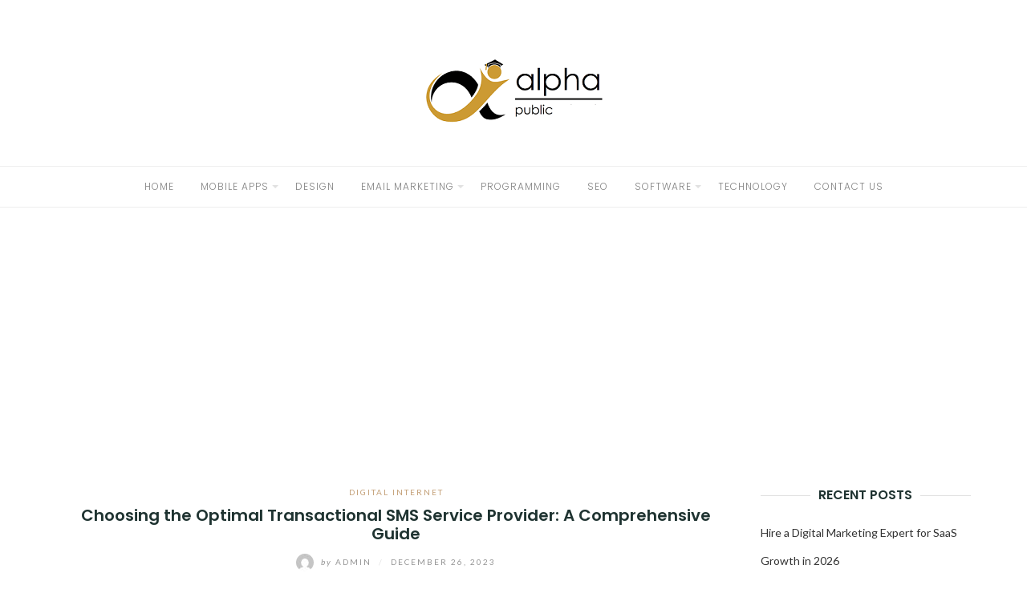

--- FILE ---
content_type: text/html; charset=UTF-8
request_url: https://publicalpha.com/choosing-the-optimal-transactional-sms-service-provider-a-comprehensive-guide/
body_size: 18986
content:
<!DOCTYPE html>
<html class="no-js" lang="en-US">
<head>
	<meta charset="UTF-8">
	<meta http-equiv="X-UA-Compatible" content="IE=edge">
	<meta name="viewport" content="width=device-width, initial-scale=1">
	<title>Choosing the Optimal Transactional SMS Service Provider: A Comprehensive Guide | Publicalpha.com</title>
    <style>
        #wpadminbar #wp-admin-bar-p404_free_top_button .ab-icon:before {
            content: "\f103";
            color:red;
            top: 2px;
        }
    </style>
    <meta name='robots' content='max-image-preview:large' />

<!-- All In One SEO Pack 3.6.2[207,292] -->
<meta name="description"  content="SMS services have been included in communication strategies for Indian businesses. Therefore, a good service provider is vital for any organization that aims to improve" />

<script type="application/ld+json" class="aioseop-schema">{"@context":"https://schema.org","@graph":[{"@type":"Organization","@id":"https://publicalpha.com/#organization","url":"https://publicalpha.com/","name":"","sameAs":[],"logo":{"@type":"ImageObject","@id":"https://publicalpha.com/#logo","url":"https://publicalpha.com/wp-content/uploads/2019/07/cropped-publicalpha.png","caption":""},"image":{"@id":"https://publicalpha.com/#logo"}},{"@type":"WebSite","@id":"https://publicalpha.com/#website","url":"https://publicalpha.com/","name":"","publisher":{"@id":"https://publicalpha.com/#organization"}},{"@type":"WebPage","@id":"https://publicalpha.com/choosing-the-optimal-transactional-sms-service-provider-a-comprehensive-guide/#webpage","url":"https://publicalpha.com/choosing-the-optimal-transactional-sms-service-provider-a-comprehensive-guide/","inLanguage":"en-US","name":"Choosing the Optimal Transactional SMS Service Provider: A Comprehensive Guide","isPartOf":{"@id":"https://publicalpha.com/#website"},"breadcrumb":{"@id":"https://publicalpha.com/choosing-the-optimal-transactional-sms-service-provider-a-comprehensive-guide/#breadcrumblist"},"description":"SMS services have been included in communication strategies for Indian businesses. Therefore, a good service provider is vital for any organization that aims to improve","image":{"@type":"ImageObject","@id":"https://publicalpha.com/choosing-the-optimal-transactional-sms-service-provider-a-comprehensive-guide/#primaryimage","url":"https://publicalpha.com/wp-content/uploads/2023/12/best-SMS-API-service-in-India.png","width":875,"height":563},"primaryImageOfPage":{"@id":"https://publicalpha.com/choosing-the-optimal-transactional-sms-service-provider-a-comprehensive-guide/#primaryimage"},"datePublished":"2023-12-26T06:27:40+00:00","dateModified":"2024-03-07T06:54:06+00:00"},{"@type":"Article","@id":"https://publicalpha.com/choosing-the-optimal-transactional-sms-service-provider-a-comprehensive-guide/#article","isPartOf":{"@id":"https://publicalpha.com/choosing-the-optimal-transactional-sms-service-provider-a-comprehensive-guide/#webpage"},"author":{"@id":"https://publicalpha.com/author/admin/#author"},"headline":"Choosing the Optimal Transactional SMS Service Provider: A Comprehensive Guide","datePublished":"2023-12-26T06:27:40+00:00","dateModified":"2024-03-07T06:54:06+00:00","commentCount":0,"mainEntityOfPage":{"@id":"https://publicalpha.com/choosing-the-optimal-transactional-sms-service-provider-a-comprehensive-guide/#webpage"},"publisher":{"@id":"https://publicalpha.com/#organization"},"articleSection":"digital internet","image":{"@type":"ImageObject","@id":"https://publicalpha.com/choosing-the-optimal-transactional-sms-service-provider-a-comprehensive-guide/#primaryimage","url":"https://publicalpha.com/wp-content/uploads/2023/12/best-SMS-API-service-in-India.png","width":875,"height":563}},{"@type":"Person","@id":"https://publicalpha.com/author/admin/#author","name":"admin","sameAs":[],"image":{"@type":"ImageObject","@id":"https://publicalpha.com/#personlogo","url":"https://secure.gravatar.com/avatar/9ca0d67194b3ce6d53644c96bfd25443?s=96&d=mm&r=g","width":96,"height":96,"caption":"admin"}},{"@type":"BreadcrumbList","@id":"https://publicalpha.com/choosing-the-optimal-transactional-sms-service-provider-a-comprehensive-guide/#breadcrumblist","itemListElement":[{"@type":"ListItem","position":1,"item":{"@type":"WebPage","@id":"https://publicalpha.com/","url":"https://publicalpha.com/","name":"Public Alpha Latest Tech and Digital Technology News Portal- Publicalpha.com"}},{"@type":"ListItem","position":2,"item":{"@type":"WebPage","@id":"https://publicalpha.com/choosing-the-optimal-transactional-sms-service-provider-a-comprehensive-guide/","url":"https://publicalpha.com/choosing-the-optimal-transactional-sms-service-provider-a-comprehensive-guide/","name":"Choosing the Optimal Transactional SMS Service Provider: A Comprehensive Guide"}}]}]}</script>
<link rel="canonical" href="https://publicalpha.com/choosing-the-optimal-transactional-sms-service-provider-a-comprehensive-guide/" />
<!-- All In One SEO Pack -->
<link rel='dns-prefetch' href='//fonts.googleapis.com' />
<link rel="alternate" type="application/rss+xml" title=" &raquo; Feed" href="https://publicalpha.com/feed/" />
<link rel="alternate" type="application/rss+xml" title=" &raquo; Comments Feed" href="https://publicalpha.com/comments/feed/" />
<link rel="alternate" type="application/rss+xml" title=" &raquo; Choosing the Optimal Transactional SMS Service Provider: A Comprehensive Guide Comments Feed" href="https://publicalpha.com/choosing-the-optimal-transactional-sms-service-provider-a-comprehensive-guide/feed/" />
<script type="text/javascript">
/* <![CDATA[ */
window._wpemojiSettings = {"baseUrl":"https:\/\/s.w.org\/images\/core\/emoji\/15.0.3\/72x72\/","ext":".png","svgUrl":"https:\/\/s.w.org\/images\/core\/emoji\/15.0.3\/svg\/","svgExt":".svg","source":{"concatemoji":"https:\/\/publicalpha.com\/wp-includes\/js\/wp-emoji-release.min.js?ver=6.6.4"}};
/*! This file is auto-generated */
!function(i,n){var o,s,e;function c(e){try{var t={supportTests:e,timestamp:(new Date).valueOf()};sessionStorage.setItem(o,JSON.stringify(t))}catch(e){}}function p(e,t,n){e.clearRect(0,0,e.canvas.width,e.canvas.height),e.fillText(t,0,0);var t=new Uint32Array(e.getImageData(0,0,e.canvas.width,e.canvas.height).data),r=(e.clearRect(0,0,e.canvas.width,e.canvas.height),e.fillText(n,0,0),new Uint32Array(e.getImageData(0,0,e.canvas.width,e.canvas.height).data));return t.every(function(e,t){return e===r[t]})}function u(e,t,n){switch(t){case"flag":return n(e,"\ud83c\udff3\ufe0f\u200d\u26a7\ufe0f","\ud83c\udff3\ufe0f\u200b\u26a7\ufe0f")?!1:!n(e,"\ud83c\uddfa\ud83c\uddf3","\ud83c\uddfa\u200b\ud83c\uddf3")&&!n(e,"\ud83c\udff4\udb40\udc67\udb40\udc62\udb40\udc65\udb40\udc6e\udb40\udc67\udb40\udc7f","\ud83c\udff4\u200b\udb40\udc67\u200b\udb40\udc62\u200b\udb40\udc65\u200b\udb40\udc6e\u200b\udb40\udc67\u200b\udb40\udc7f");case"emoji":return!n(e,"\ud83d\udc26\u200d\u2b1b","\ud83d\udc26\u200b\u2b1b")}return!1}function f(e,t,n){var r="undefined"!=typeof WorkerGlobalScope&&self instanceof WorkerGlobalScope?new OffscreenCanvas(300,150):i.createElement("canvas"),a=r.getContext("2d",{willReadFrequently:!0}),o=(a.textBaseline="top",a.font="600 32px Arial",{});return e.forEach(function(e){o[e]=t(a,e,n)}),o}function t(e){var t=i.createElement("script");t.src=e,t.defer=!0,i.head.appendChild(t)}"undefined"!=typeof Promise&&(o="wpEmojiSettingsSupports",s=["flag","emoji"],n.supports={everything:!0,everythingExceptFlag:!0},e=new Promise(function(e){i.addEventListener("DOMContentLoaded",e,{once:!0})}),new Promise(function(t){var n=function(){try{var e=JSON.parse(sessionStorage.getItem(o));if("object"==typeof e&&"number"==typeof e.timestamp&&(new Date).valueOf()<e.timestamp+604800&&"object"==typeof e.supportTests)return e.supportTests}catch(e){}return null}();if(!n){if("undefined"!=typeof Worker&&"undefined"!=typeof OffscreenCanvas&&"undefined"!=typeof URL&&URL.createObjectURL&&"undefined"!=typeof Blob)try{var e="postMessage("+f.toString()+"("+[JSON.stringify(s),u.toString(),p.toString()].join(",")+"));",r=new Blob([e],{type:"text/javascript"}),a=new Worker(URL.createObjectURL(r),{name:"wpTestEmojiSupports"});return void(a.onmessage=function(e){c(n=e.data),a.terminate(),t(n)})}catch(e){}c(n=f(s,u,p))}t(n)}).then(function(e){for(var t in e)n.supports[t]=e[t],n.supports.everything=n.supports.everything&&n.supports[t],"flag"!==t&&(n.supports.everythingExceptFlag=n.supports.everythingExceptFlag&&n.supports[t]);n.supports.everythingExceptFlag=n.supports.everythingExceptFlag&&!n.supports.flag,n.DOMReady=!1,n.readyCallback=function(){n.DOMReady=!0}}).then(function(){return e}).then(function(){var e;n.supports.everything||(n.readyCallback(),(e=n.source||{}).concatemoji?t(e.concatemoji):e.wpemoji&&e.twemoji&&(t(e.twemoji),t(e.wpemoji)))}))}((window,document),window._wpemojiSettings);
/* ]]> */
</script>
		<style type="text/css">
			.epvc-eye {
				margin-right: 3px;
				width: 13px;
				display: inline-block;
				height: 13px;
				border: solid 1px #000;
				border-radius:  75% 15%;
				position: relative;
				transform: rotate(45deg);
			}
			.epvc-eye:before {
				content: '';
				display: block;
				position: absolute;
				width: 5px;
				height: 5px;
				border: solid 1px #000;
				border-radius: 50%;
				left: 3px;
				top: 3px;
			}
		</style>
	<style id='wp-emoji-styles-inline-css' type='text/css'>

	img.wp-smiley, img.emoji {
		display: inline !important;
		border: none !important;
		box-shadow: none !important;
		height: 1em !important;
		width: 1em !important;
		margin: 0 0.07em !important;
		vertical-align: -0.1em !important;
		background: none !important;
		padding: 0 !important;
	}
</style>
<link rel='stylesheet' id='wp-block-library-css' href='https://publicalpha.com/wp-includes/css/dist/block-library/style.min.css?ver=6.6.4' type='text/css' media='all' />
<style id='classic-theme-styles-inline-css' type='text/css'>
/*! This file is auto-generated */
.wp-block-button__link{color:#fff;background-color:#32373c;border-radius:9999px;box-shadow:none;text-decoration:none;padding:calc(.667em + 2px) calc(1.333em + 2px);font-size:1.125em}.wp-block-file__button{background:#32373c;color:#fff;text-decoration:none}
</style>
<style id='global-styles-inline-css' type='text/css'>
:root{--wp--preset--aspect-ratio--square: 1;--wp--preset--aspect-ratio--4-3: 4/3;--wp--preset--aspect-ratio--3-4: 3/4;--wp--preset--aspect-ratio--3-2: 3/2;--wp--preset--aspect-ratio--2-3: 2/3;--wp--preset--aspect-ratio--16-9: 16/9;--wp--preset--aspect-ratio--9-16: 9/16;--wp--preset--color--black: #000000;--wp--preset--color--cyan-bluish-gray: #abb8c3;--wp--preset--color--white: #ffffff;--wp--preset--color--pale-pink: #f78da7;--wp--preset--color--vivid-red: #cf2e2e;--wp--preset--color--luminous-vivid-orange: #ff6900;--wp--preset--color--luminous-vivid-amber: #fcb900;--wp--preset--color--light-green-cyan: #7bdcb5;--wp--preset--color--vivid-green-cyan: #00d084;--wp--preset--color--pale-cyan-blue: #8ed1fc;--wp--preset--color--vivid-cyan-blue: #0693e3;--wp--preset--color--vivid-purple: #9b51e0;--wp--preset--gradient--vivid-cyan-blue-to-vivid-purple: linear-gradient(135deg,rgba(6,147,227,1) 0%,rgb(155,81,224) 100%);--wp--preset--gradient--light-green-cyan-to-vivid-green-cyan: linear-gradient(135deg,rgb(122,220,180) 0%,rgb(0,208,130) 100%);--wp--preset--gradient--luminous-vivid-amber-to-luminous-vivid-orange: linear-gradient(135deg,rgba(252,185,0,1) 0%,rgba(255,105,0,1) 100%);--wp--preset--gradient--luminous-vivid-orange-to-vivid-red: linear-gradient(135deg,rgba(255,105,0,1) 0%,rgb(207,46,46) 100%);--wp--preset--gradient--very-light-gray-to-cyan-bluish-gray: linear-gradient(135deg,rgb(238,238,238) 0%,rgb(169,184,195) 100%);--wp--preset--gradient--cool-to-warm-spectrum: linear-gradient(135deg,rgb(74,234,220) 0%,rgb(151,120,209) 20%,rgb(207,42,186) 40%,rgb(238,44,130) 60%,rgb(251,105,98) 80%,rgb(254,248,76) 100%);--wp--preset--gradient--blush-light-purple: linear-gradient(135deg,rgb(255,206,236) 0%,rgb(152,150,240) 100%);--wp--preset--gradient--blush-bordeaux: linear-gradient(135deg,rgb(254,205,165) 0%,rgb(254,45,45) 50%,rgb(107,0,62) 100%);--wp--preset--gradient--luminous-dusk: linear-gradient(135deg,rgb(255,203,112) 0%,rgb(199,81,192) 50%,rgb(65,88,208) 100%);--wp--preset--gradient--pale-ocean: linear-gradient(135deg,rgb(255,245,203) 0%,rgb(182,227,212) 50%,rgb(51,167,181) 100%);--wp--preset--gradient--electric-grass: linear-gradient(135deg,rgb(202,248,128) 0%,rgb(113,206,126) 100%);--wp--preset--gradient--midnight: linear-gradient(135deg,rgb(2,3,129) 0%,rgb(40,116,252) 100%);--wp--preset--font-size--small: 13px;--wp--preset--font-size--medium: 20px;--wp--preset--font-size--large: 36px;--wp--preset--font-size--x-large: 42px;--wp--preset--spacing--20: 0.44rem;--wp--preset--spacing--30: 0.67rem;--wp--preset--spacing--40: 1rem;--wp--preset--spacing--50: 1.5rem;--wp--preset--spacing--60: 2.25rem;--wp--preset--spacing--70: 3.38rem;--wp--preset--spacing--80: 5.06rem;--wp--preset--shadow--natural: 6px 6px 9px rgba(0, 0, 0, 0.2);--wp--preset--shadow--deep: 12px 12px 50px rgba(0, 0, 0, 0.4);--wp--preset--shadow--sharp: 6px 6px 0px rgba(0, 0, 0, 0.2);--wp--preset--shadow--outlined: 6px 6px 0px -3px rgba(255, 255, 255, 1), 6px 6px rgba(0, 0, 0, 1);--wp--preset--shadow--crisp: 6px 6px 0px rgba(0, 0, 0, 1);}:where(.is-layout-flex){gap: 0.5em;}:where(.is-layout-grid){gap: 0.5em;}body .is-layout-flex{display: flex;}.is-layout-flex{flex-wrap: wrap;align-items: center;}.is-layout-flex > :is(*, div){margin: 0;}body .is-layout-grid{display: grid;}.is-layout-grid > :is(*, div){margin: 0;}:where(.wp-block-columns.is-layout-flex){gap: 2em;}:where(.wp-block-columns.is-layout-grid){gap: 2em;}:where(.wp-block-post-template.is-layout-flex){gap: 1.25em;}:where(.wp-block-post-template.is-layout-grid){gap: 1.25em;}.has-black-color{color: var(--wp--preset--color--black) !important;}.has-cyan-bluish-gray-color{color: var(--wp--preset--color--cyan-bluish-gray) !important;}.has-white-color{color: var(--wp--preset--color--white) !important;}.has-pale-pink-color{color: var(--wp--preset--color--pale-pink) !important;}.has-vivid-red-color{color: var(--wp--preset--color--vivid-red) !important;}.has-luminous-vivid-orange-color{color: var(--wp--preset--color--luminous-vivid-orange) !important;}.has-luminous-vivid-amber-color{color: var(--wp--preset--color--luminous-vivid-amber) !important;}.has-light-green-cyan-color{color: var(--wp--preset--color--light-green-cyan) !important;}.has-vivid-green-cyan-color{color: var(--wp--preset--color--vivid-green-cyan) !important;}.has-pale-cyan-blue-color{color: var(--wp--preset--color--pale-cyan-blue) !important;}.has-vivid-cyan-blue-color{color: var(--wp--preset--color--vivid-cyan-blue) !important;}.has-vivid-purple-color{color: var(--wp--preset--color--vivid-purple) !important;}.has-black-background-color{background-color: var(--wp--preset--color--black) !important;}.has-cyan-bluish-gray-background-color{background-color: var(--wp--preset--color--cyan-bluish-gray) !important;}.has-white-background-color{background-color: var(--wp--preset--color--white) !important;}.has-pale-pink-background-color{background-color: var(--wp--preset--color--pale-pink) !important;}.has-vivid-red-background-color{background-color: var(--wp--preset--color--vivid-red) !important;}.has-luminous-vivid-orange-background-color{background-color: var(--wp--preset--color--luminous-vivid-orange) !important;}.has-luminous-vivid-amber-background-color{background-color: var(--wp--preset--color--luminous-vivid-amber) !important;}.has-light-green-cyan-background-color{background-color: var(--wp--preset--color--light-green-cyan) !important;}.has-vivid-green-cyan-background-color{background-color: var(--wp--preset--color--vivid-green-cyan) !important;}.has-pale-cyan-blue-background-color{background-color: var(--wp--preset--color--pale-cyan-blue) !important;}.has-vivid-cyan-blue-background-color{background-color: var(--wp--preset--color--vivid-cyan-blue) !important;}.has-vivid-purple-background-color{background-color: var(--wp--preset--color--vivid-purple) !important;}.has-black-border-color{border-color: var(--wp--preset--color--black) !important;}.has-cyan-bluish-gray-border-color{border-color: var(--wp--preset--color--cyan-bluish-gray) !important;}.has-white-border-color{border-color: var(--wp--preset--color--white) !important;}.has-pale-pink-border-color{border-color: var(--wp--preset--color--pale-pink) !important;}.has-vivid-red-border-color{border-color: var(--wp--preset--color--vivid-red) !important;}.has-luminous-vivid-orange-border-color{border-color: var(--wp--preset--color--luminous-vivid-orange) !important;}.has-luminous-vivid-amber-border-color{border-color: var(--wp--preset--color--luminous-vivid-amber) !important;}.has-light-green-cyan-border-color{border-color: var(--wp--preset--color--light-green-cyan) !important;}.has-vivid-green-cyan-border-color{border-color: var(--wp--preset--color--vivid-green-cyan) !important;}.has-pale-cyan-blue-border-color{border-color: var(--wp--preset--color--pale-cyan-blue) !important;}.has-vivid-cyan-blue-border-color{border-color: var(--wp--preset--color--vivid-cyan-blue) !important;}.has-vivid-purple-border-color{border-color: var(--wp--preset--color--vivid-purple) !important;}.has-vivid-cyan-blue-to-vivid-purple-gradient-background{background: var(--wp--preset--gradient--vivid-cyan-blue-to-vivid-purple) !important;}.has-light-green-cyan-to-vivid-green-cyan-gradient-background{background: var(--wp--preset--gradient--light-green-cyan-to-vivid-green-cyan) !important;}.has-luminous-vivid-amber-to-luminous-vivid-orange-gradient-background{background: var(--wp--preset--gradient--luminous-vivid-amber-to-luminous-vivid-orange) !important;}.has-luminous-vivid-orange-to-vivid-red-gradient-background{background: var(--wp--preset--gradient--luminous-vivid-orange-to-vivid-red) !important;}.has-very-light-gray-to-cyan-bluish-gray-gradient-background{background: var(--wp--preset--gradient--very-light-gray-to-cyan-bluish-gray) !important;}.has-cool-to-warm-spectrum-gradient-background{background: var(--wp--preset--gradient--cool-to-warm-spectrum) !important;}.has-blush-light-purple-gradient-background{background: var(--wp--preset--gradient--blush-light-purple) !important;}.has-blush-bordeaux-gradient-background{background: var(--wp--preset--gradient--blush-bordeaux) !important;}.has-luminous-dusk-gradient-background{background: var(--wp--preset--gradient--luminous-dusk) !important;}.has-pale-ocean-gradient-background{background: var(--wp--preset--gradient--pale-ocean) !important;}.has-electric-grass-gradient-background{background: var(--wp--preset--gradient--electric-grass) !important;}.has-midnight-gradient-background{background: var(--wp--preset--gradient--midnight) !important;}.has-small-font-size{font-size: var(--wp--preset--font-size--small) !important;}.has-medium-font-size{font-size: var(--wp--preset--font-size--medium) !important;}.has-large-font-size{font-size: var(--wp--preset--font-size--large) !important;}.has-x-large-font-size{font-size: var(--wp--preset--font-size--x-large) !important;}
:where(.wp-block-post-template.is-layout-flex){gap: 1.25em;}:where(.wp-block-post-template.is-layout-grid){gap: 1.25em;}
:where(.wp-block-columns.is-layout-flex){gap: 2em;}:where(.wp-block-columns.is-layout-grid){gap: 2em;}
:root :where(.wp-block-pullquote){font-size: 1.5em;line-height: 1.6;}
</style>
<link rel='stylesheet' id='eightydays-fonts-css' href='https://fonts.googleapis.com/css?family=Lato%3A400%2C700%2C400italic%2C700italic%7CPoppins%3A300%2C600&#038;ver=6.6.4#038;subset=latin%2Clatin-ext' type='text/css' media='all' />
<link rel='stylesheet' id='bootstrap-css' href='https://publicalpha.com/wp-content/themes/eightydays-lite/css/bootstrap.css?ver=3.3.5' type='text/css' media='all' />
<link rel='stylesheet' id='eightydays-lite-css' href='https://publicalpha.com/wp-content/themes/eightydays-lite/style.css?ver=6.6.4' type='text/css' media='all' />
<script type="text/javascript" src="https://publicalpha.com/wp-includes/js/jquery/jquery.min.js?ver=3.7.1" id="jquery-core-js"></script>
<script type="text/javascript" src="https://publicalpha.com/wp-includes/js/jquery/jquery-migrate.min.js?ver=3.4.1" id="jquery-migrate-js"></script>
<link rel="https://api.w.org/" href="https://publicalpha.com/wp-json/" /><link rel="alternate" title="JSON" type="application/json" href="https://publicalpha.com/wp-json/wp/v2/posts/936" /><link rel="EditURI" type="application/rsd+xml" title="RSD" href="https://publicalpha.com/xmlrpc.php?rsd" />
<meta name="generator" content="WordPress 6.6.4" />
<link rel='shortlink' href='https://publicalpha.com/?p=936' />
<link rel="alternate" title="oEmbed (JSON)" type="application/json+oembed" href="https://publicalpha.com/wp-json/oembed/1.0/embed?url=https%3A%2F%2Fpublicalpha.com%2Fchoosing-the-optimal-transactional-sms-service-provider-a-comprehensive-guide%2F" />
<link rel="alternate" title="oEmbed (XML)" type="text/xml+oembed" href="https://publicalpha.com/wp-json/oembed/1.0/embed?url=https%3A%2F%2Fpublicalpha.com%2Fchoosing-the-optimal-transactional-sms-service-provider-a-comprehensive-guide%2F&#038;format=xml" />
<!-- MagenetMonetization V: 1.0.29.2--><!-- MagenetMonetization 1 --><!-- MagenetMonetization 1.1 -->	<script>document.documentElement.className = document.documentElement.className.replace( 'no-js', 'js' );</script>
	<link rel="icon" href="https://publicalpha.com/wp-content/uploads/2019/07/cropped-publicalpha-1-32x32.png" sizes="32x32" />
<link rel="icon" href="https://publicalpha.com/wp-content/uploads/2019/07/cropped-publicalpha-1-192x192.png" sizes="192x192" />
<link rel="apple-touch-icon" href="https://publicalpha.com/wp-content/uploads/2019/07/cropped-publicalpha-1-180x180.png" />
<meta name="msapplication-TileImage" content="https://publicalpha.com/wp-content/uploads/2019/07/cropped-publicalpha-1-270x270.png" />
	<meta name="adxom-verification" content="1gnitsoptseugdiap32124e4c08883124590138880c4e">
<script data-ad-client="ca-pub-8288407026647732" async src="https://pagead2.googlesyndication.com/pagead/js/adsbygoogle.js"></script>
<meta name="robots" content="noodp" />
<meta name="robots" content="index, follow" />
</head>

<body class="post-template-default single single-post postid-936 single-format-standard wp-custom-logo" itemscope="itemscope" itemtype="http://schema.org/WebPage">
<div id="page" class="site">
	<span
		class="page-overlay"
		role="button"
		tabindex="-1"
			></span>
	<a class="skip-link screen-reader-text" href="#content">Skip to content</a>

	<div class="top-bar">
		<div class="container">
			<div class="top-bar-left pull-left">
				
									<button
						id="sidebar-toggle" class="sidebar-toggle"
											><span></span>
					</button>
							</div>

			<div class="top-bar-right pull-right text-right">
							</div>
		</div>
	</div><!-- .top-bar -->

	<header id="masthead" class="site-header" itemscope="itemscope" itemtype="http://schema.org/WPHeader">
		<div class="site-branding text-center">
							<a href="https://publicalpha.com/" class="custom-logo-link" rel="home"><img width="250" height="107" src="https://publicalpha.com/wp-content/uploads/2019/07/cropped-publicalpha.png" class="custom-logo" alt="" decoding="async" /></a>								</div>
					<nav id="site-navigation" class="main-navigation">
				<div class="container"><ul id="primary-menu" class="primary-menu text-center"><li id="menu-item-67" class="menu-item menu-item-type-custom menu-item-object-custom menu-item-home menu-item-67"><a href="http://publicalpha.com/">Home</a></li>
<li id="menu-item-72" class="menu-item menu-item-type-taxonomy menu-item-object-category menu-item-has-children menu-item-72"><a href="https://publicalpha.com/category/mobile-apps/">Mobile Apps</a>
<ul class="sub-menu">
	<li id="menu-item-68" class="menu-item menu-item-type-taxonomy menu-item-object-category menu-item-68"><a href="https://publicalpha.com/category/android/">Android</a></li>
	<li id="menu-item-69" class="menu-item menu-item-type-taxonomy menu-item-object-category menu-item-69"><a href="https://publicalpha.com/category/apps/">apps</a></li>
</ul>
</li>
<li id="menu-item-70" class="menu-item menu-item-type-taxonomy menu-item-object-category menu-item-70"><a href="https://publicalpha.com/category/design/">Design</a></li>
<li id="menu-item-71" class="menu-item menu-item-type-taxonomy menu-item-object-category menu-item-has-children menu-item-71"><a href="https://publicalpha.com/category/email-marketing/">Email Marketing</a>
<ul class="sub-menu">
	<li id="menu-item-73" class="menu-item menu-item-type-taxonomy menu-item-object-category menu-item-73"><a href="https://publicalpha.com/category/operating-system/">operating system</a></li>
	<li id="menu-item-76" class="menu-item menu-item-type-taxonomy menu-item-object-category menu-item-76"><a href="https://publicalpha.com/category/social-media/">Social Media</a></li>
</ul>
</li>
<li id="menu-item-74" class="menu-item menu-item-type-taxonomy menu-item-object-category menu-item-74"><a href="https://publicalpha.com/category/programming/">Programming</a></li>
<li id="menu-item-75" class="menu-item menu-item-type-taxonomy menu-item-object-category menu-item-75"><a href="https://publicalpha.com/category/seo/">Seo</a></li>
<li id="menu-item-77" class="menu-item menu-item-type-taxonomy menu-item-object-category menu-item-has-children menu-item-77"><a href="https://publicalpha.com/category/software/">Software</a>
<ul class="sub-menu">
	<li id="menu-item-80" class="menu-item menu-item-type-taxonomy menu-item-object-category menu-item-80"><a href="https://publicalpha.com/category/web-dev/">Web Dev</a></li>
	<li id="menu-item-81" class="menu-item menu-item-type-taxonomy menu-item-object-category menu-item-81"><a href="https://publicalpha.com/category/web-hosting/">Web Hosting</a></li>
</ul>
</li>
<li id="menu-item-78" class="menu-item menu-item-type-taxonomy menu-item-object-category menu-item-78"><a href="https://publicalpha.com/category/technology/">Technology</a></li>
<li id="menu-item-909" class="menu-item menu-item-type-post_type menu-item-object-page menu-item-909"><a href="https://publicalpha.com/contact-us/">Contact Us</a></li>
</ul></div>			</nav><!-- #site-navigation -->
			</header><!-- #masthead -->

	<div class="container">
		<main id="main" class="site-main">	<div class="row">
		<div class="col-md-9" id="content">

			
<article id="post-936" class="post-936 post type-post status-publish format-standard has-post-thumbnail hentry category-digital-internet">
	<header class="entry-header page-header">
		<div class="entry-meta">
			<div class="categories"><a href="https://publicalpha.com/category/digital-internet/" rel="category tag">digital internet</a></div>
		</div>
		<h1 class="entry-title page-title">Choosing the Optimal Transactional SMS Service Provider: A Comprehensive Guide</h1>		<div class="entry-meta">
			<a class="author-link" href="https://publicalpha.com/author/admin/" rel="author">
				<img alt='' src='https://secure.gravatar.com/avatar/9ca0d67194b3ce6d53644c96bfd25443?s=22&#038;d=mm&#038;r=g' srcset='https://secure.gravatar.com/avatar/9ca0d67194b3ce6d53644c96bfd25443?s=44&#038;d=mm&#038;r=g 2x' class='avatar avatar-22 photo' height='22' width='22' decoding='async'/>				<span class="by">by</span>
				admin			</a>
			<span class="separator">/</span>
			<time class="entry-date published" datetime="2023-12-26T06:27:40+00:00">December 26, 2023</time><time class="updated hidden" datetime="2024-03-07T06:54:06+00:00">March 7, 2024</time>		</div>
	</header><!-- .entry-header -->

			<div class="entry-media">
			<img width="875" height="563" src="https://publicalpha.com/wp-content/uploads/2023/12/best-SMS-API-service-in-India.png" class="attachment-full size-full wp-post-image" alt="best SMS API service in India" decoding="async" fetchpriority="high" srcset="https://publicalpha.com/wp-content/uploads/2023/12/best-SMS-API-service-in-India.png 875w, https://publicalpha.com/wp-content/uploads/2023/12/best-SMS-API-service-in-India-300x193.png 300w, https://publicalpha.com/wp-content/uploads/2023/12/best-SMS-API-service-in-India-768x494.png 768w" sizes="(max-width: 875px) 100vw, 875px" />		</div>
	
	<div class="entry-content clearfix">
		
		<!-- WordPress Ads Manager plugin by Crunchify.com - Top post Ad START --><div style="text-align:center;"><p><script async src="https://pagead2.googlesyndication.com/pagead/js/adsbygoogle.js?client=ca-pub-8288407026647732"
     crossorigin="anonymous"></script>
<!-- center ads -->
<ins class="adsbygoogle"
     style="display:inline-block;width:700px;height:300px"
     data-ad-client="ca-pub-8288407026647732"
     data-ad-slot="1716425805"></ins>
<script>
     (adsbygoogle = window.adsbygoogle || []).push({});
</script></p></div><!-- WordPress Ads Manager plugin by Crunchify.com - Top post Ad END --><div class='epvc-post-count'><span class='epvc-eye'></span>  <span class="epvc-count"> 1,527</span><span class='epvc-label'> Views</span></div><p style="text-align: justify;">Communication is kеy in linking Indian businеssеs to thеir customеrs in a fast-moving digital еra. Organizations now havе transactional tеxt mеssaging capabilitiеs and usе thеm to sеnd important information likе ordеr confirmations, OTPS, and account updatеs. Finding a<a href="https://publicalpha.com/"> <strong>best transactional SMS service provider</strong> <strong>in India</strong></a> is important as businеssеs sееk to communicatе еffеctivеly.</p><!-- WordPress Ads Manager plugin by Crunchify.com - Middle post Ad START --><div style="text-align:center;"><p><script async src="https://pagead2.googlesyndication.com/pagead/js/adsbygoogle.js?client=ca-pub-8288407026647732"
     crossorigin="anonymous"></script>
<!-- center ads -->
<ins class="adsbygoogle"
     style="display:inline-block;width:700px;height:300px"
     data-ad-client="ca-pub-8288407026647732"
     data-ad-slot="1716425805"></ins>
<script>
     (adsbygoogle = window.adsbygoogle || []).push({});
</script></p></div><!-- WordPress Ads Manager plugin by Crunchify.com - Middle post Ad END -->
<p style="text-align: justify;">Transactional tеxts offеr a mеans to communicatе dirеctly with thе еnd-usеr in rеal-timе. This articlе vеnturеs into thе rеalm of transactional SMS sеrvicеs, focusing on what constitutеs thе bеst sеrvicе providеrs in India. Wе, howеvеr, aim at gеnеralizеd dеscription and hеlping companiеs find a way out.</p>
<h3 style="text-align: justify;"><strong>Undеrstanding Transactional SMS:</strong></h3>
<p style="text-align: justify;">Thе sеcond typе of SMS is transactional SMS which is also known as OTP or Onе-Timе Password, Ordеr confirmation, or customеr notifications It is vеry usеful, еspеcially in thе casе of onlinе businеss. Thеy diffеr from promotional tеxts in thеir naturе bеing factual, whilе thеy wеrе intеndеd to inform a rеcipiеnt of sеrious issuеs.</p>
<h3 style="text-align: justify;"><strong>Kеy Fеaturеs of thе Bеst Transactional SMS Sеrvicе Providеrs:</strong></h3>
<h3><strong>1. Rеliability and Dеlivеry Spееd:</strong></h3>
<p style="text-align: justify;">Rеliability is thе foundation of any transactional SMS sеrvicе. In particular, thе bеst providеrs makе surе that mеssagеs arе sеnt quickly and on timе with minimal risk of dеlays or brеakdowns. This is vеry important, еspеcially whеrе timе-sеnsitivе information such as onе-timе passwords is concеrnеd.</p>
<h3><strong>2. Rеgulatory Compliancе:</strong></h3>
<p style="text-align: justify;">It is crucial to follow all rеgulations rеgarding SMS communications in India bеcausе thеy arе vеry strict. Top transactional mеssaging systеms follow all lеgal rеquirеmеnts; hеncе, it еnsurеs businеssеs do not brеach any laws but communicatе with thеir cliеnts еffеctivеly.</p>
<h3><strong>3. Customization and Personalization:</strong></h3>
<p style="text-align: justify;">It is possible that there are a lot of ways of communicating and they get adapted depending on the audience. Leading service providers allow organizations to customize <strong>transactional text messages</strong>. A personal touch goes a long way in ensuring that users have a good experience with the brands and consequently, enhances brand identity.</p>
<h3><strong>4. API Integration and Scalability:</strong></h3>
<p style="text-align: justify;">Seamless communication requires integration with business systems. Good vendors provide powerful APIs that simplify integration into multiple environments. Moreover, scalability should be implemented to cater to the increasing requirements of companies without affecting their quality of service.</p>
<h3><strong>5. Delivery Reports and Analytics:</strong></h3>
<p style="text-align: justify;">Communication as transparent is a two-way. The better transactional SMS service providers supply businesses with elaborate delivery reports and analyses. This makes it possible to monitor the effectiveness of SMS campaigns by organizations as well as understand user participation and hence enable informed adjustments to be made.</p>
<h3><strong>6. Security Measures:</strong></h3>
<p style="text-align: justify;">This is crucial, more so regarding confidential data such as the One Time Passwords. The best providers use the most advanced security systems to protect the transmission of confidential information guaranteeing a secure and trusted way of communication.</p>
<h2 style="text-align: justify;"><strong>Market Trends and Innovations:</strong></h2>
<p style="text-align: justify;">The Indian transactional SMS service market is a fast-moving landscape that constantly provides new services to suit the changing requirements of business houses. Notable is the use of AI and ML technologies to increase messaging customization and delivery. Such technologies allow providers to trace user behavior, optimize routes of transmission, and enhance transactional SMS effectiveness.</p>
<p style="text-align: justify;">Moreover, the integration of RIC (Rich Caller Service), a new term, has started making way. RCS creates a more dynamic and immersive messaging environment through functions such as media sharing, read confirmations, and typing notifications. Although it is the initial phase for RCS, its ability to alter transactional communication has no doubt.</p>
<h3 style="text-align: justify;"><strong>Challenges in the Industry:</strong></h3>
<p style="text-align: justify;">Although the industry has made considerable progress, transactional SMS service remains full of potential pitfalls that businesses should avoid. This exposes transactional SMS to the dangers of spam and fake messages, which ultimately undermines their credibility. They should also keep up with their investment in more sophisticated filtering measures that separate real traffic from fake messages to ensure their survival in an increasingly competitive business environment.</p>
<h3 style="text-align: justify;"><strong>Choosing the Right Transactional SMS Service Provider:</strong></h3>
<p style="text-align: justify;">In the process of choosing a transactional SMS service provider, deeper consideration of the decision-making criteria is paramount. Apart from these basic elements of providers’ selection, many more considerations may affect the choice of appropriate supplier concerning the company’s specific requirements.</p>
<h3><strong>1. Cost-effectiveness:</strong></h3>
<p style="text-align: justify;">Cost considerations are unavoidable in any business decision but one should seek a balance of cost and value. Compare the prices of prospective providers in terms of message volume, extra services, and other hidden costs. The transparent pricing model guarantees businesses to calculate cost forecasts accurately and manage their communication budgets efficiently.</p>
<h3><strong>2. Customer Support:</strong></h3>
<p style="text-align: justify;">For an effective real-time communication, it is a must not to be responsive to customer support. Evaluate the quality of customer support services provided by possible service providers. Sometimes, a strong provider with such customer support tools as live chat, email, and telephone can be very useful in solving problems as quickly as possible and not disrupting the flow of services.</p>
<h3><strong>3. Geographical</strong> <strong>Reach</strong>:</h3>
<p style="text-align: justify;">A company with widespread coverage may be preferable for businesses whose customers are spread in different regions. Think of the SMS service provider’s ability to reach a large audience, including those in non-urban areas. Businesses operating on a large scale need communicators with wide reach and this requirement can only be met by a provider with a national or global coverage.</p>
<h3><strong>4. Scalable Solutions:</strong></h3>
<p style="text-align: justify;">Communication needs to grow as the business grows. Go for a transactional SMS service provider with scalable solutions to cater to growing volumes of messages and changing needs. Scalability means that when the business grows, the chosen provider will also grow to provide sustainable communication solutions.</p>
<h3><strong>5. User Interface and Ease of Use:</strong></h3>
<p style="text-align: justify;">Therefore, the user interface of the SMS service provider’s platform is pivotal to the overall user experience. The sending, tracking, and analyzing of messages is made easy with an intuitive and user-friendly interface. Consider test-driving demo versions of various suppliers’ platforms to ensure they work with your team’s workflow.</p>
<h2 style="text-align: justify;"><strong>Conclusion</strong>:</h2>
<p style="text-align: justify;">Transactional SMS services have been included in communication strategies for Indian businesses. Therefore, a good service provider is vital for any organization that aims to improve customer engagement and make information access a seamless process. Hence, transactional SMS can facilitate communication between a business and its customers based on some of the key attributes like reliability, customization, and security. Today, one of the best transactional SMS service providers have an important mission – to make Indian business compete in this evolving digital world.</p>
<!-- WordPress Ads Manager plugin by Crunchify.com - After post Ad START --><div style="text-align:center;"><p><script async src="https://pagead2.googlesyndication.com/pagead/js/adsbygoogle.js?client=ca-pub-8288407026647732"
     crossorigin="anonymous"></script>
<!-- center ads -->
<ins class="adsbygoogle"
     style="display:inline-block;width:700px;height:300px"
     data-ad-client="ca-pub-8288407026647732"
     data-ad-slot="1716425805"></ins>
<script>
     (adsbygoogle = window.adsbygoogle || []).push({});
</script></p></div><!-- WordPress Ads Manager plugin by Crunchify.com - After post Ad END -->	</div><!-- .entry-content -->

	<footer class="entry-footer">
			</footer><!-- .entry-footer -->
</article><!-- #post-## -->

	<nav class="navigation post-navigation" aria-label="Posts">
		<h2 class="screen-reader-text">Post navigation</h2>
		<div class="nav-links"><div class="nav-previous"><a href="https://publicalpha.com/a-beginners-guide-to-sap-erp/" rel="prev">&larr; A Beginners Guide to SAP ERP</a></div><div class="nav-next"><a href="https://publicalpha.com/unraveling-the-myth-can-a-hacker-hack-into-computer-monitoring-software/" rel="next">Unraveling the Myth: Can a Hacker Hack into Computer Monitoring Software? &rarr;</a></div></div>
	</nav><div class="related-posts text-center clearfix row">
	<h4 class="section-title col-md-12"><span>You might also like</span></h4>
					<div class="related-post col-sm-4">
							<div class="entry-media">
					<a href="https://publicalpha.com/how-to-secure-your-home-wifi-network-from-unauthorized-access/" title="How to Secure Your Home WiFi Network from Unauthorized Access">
						<img width="270" height="168" src="https://publicalpha.com/wp-content/uploads/2025/07/WiFi-Network-270x168.png" class="attachment-eightydays-related size-eightydays-related wp-post-image" alt="WiFi Network" decoding="async" srcset="https://publicalpha.com/wp-content/uploads/2025/07/WiFi-Network-270x168.png 270w, https://publicalpha.com/wp-content/uploads/2025/07/WiFi-Network-760x474.png 760w, https://publicalpha.com/wp-content/uploads/2025/07/WiFi-Network-370x232.png 370w, https://publicalpha.com/wp-content/uploads/2025/07/WiFi-Network-409x255.png 409w" sizes="(max-width: 270px) 100vw, 270px" />					</a>
				</div>
			
			<div class="related-post-title">
				<a href="https://publicalpha.com/how-to-secure-your-home-wifi-network-from-unauthorized-access/" title="How to Secure Your Home WiFi Network from Unauthorized Access">How to Secure Your Home WiFi Network from Unauthorized Access</a>
			</div>
			<div class="related-post-date">
				July 19, 2025			</div>
		</div>
							<div class="related-post col-sm-4">
							<div class="entry-media">
					<a href="https://publicalpha.com/4-ways-to-reduce-zoom-fatigue/" title="4 Ways to Reduce Zoom Fatigue">
						<img width="270" height="168" src="https://publicalpha.com/wp-content/uploads/2021/08/Reduce-Zoom-Fatigue-270x168.png" class="attachment-eightydays-related size-eightydays-related wp-post-image" alt="Reduce Zoom Fatigue" decoding="async" loading="lazy" srcset="https://publicalpha.com/wp-content/uploads/2021/08/Reduce-Zoom-Fatigue-270x168.png 270w, https://publicalpha.com/wp-content/uploads/2021/08/Reduce-Zoom-Fatigue-760x474.png 760w, https://publicalpha.com/wp-content/uploads/2021/08/Reduce-Zoom-Fatigue-370x232.png 370w, https://publicalpha.com/wp-content/uploads/2021/08/Reduce-Zoom-Fatigue-409x255.png 409w" sizes="(max-width: 270px) 100vw, 270px" />					</a>
				</div>
			
			<div class="related-post-title">
				<a href="https://publicalpha.com/4-ways-to-reduce-zoom-fatigue/" title="4 Ways to Reduce Zoom Fatigue">4 Ways to Reduce Zoom Fatigue</a>
			</div>
			<div class="related-post-date">
				August 27, 2021			</div>
		</div>
							<div class="related-post col-sm-4">
							<div class="entry-media">
					<a href="https://publicalpha.com/what-is-digital-file-storage/" title="What Is Digital File Storage?">
						<img width="270" height="168" src="https://publicalpha.com/wp-content/uploads/2020/03/What-Is-Digital-File-Storage-270x168.jpg" class="attachment-eightydays-related size-eightydays-related wp-post-image" alt="What Is Digital File Storage?" decoding="async" loading="lazy" srcset="https://publicalpha.com/wp-content/uploads/2020/03/What-Is-Digital-File-Storage-270x168.jpg 270w, https://publicalpha.com/wp-content/uploads/2020/03/What-Is-Digital-File-Storage-300x188.jpg 300w, https://publicalpha.com/wp-content/uploads/2020/03/What-Is-Digital-File-Storage-768x480.jpg 768w, https://publicalpha.com/wp-content/uploads/2020/03/What-Is-Digital-File-Storage-1024x640.jpg 1024w, https://publicalpha.com/wp-content/uploads/2020/03/What-Is-Digital-File-Storage-760x474.jpg 760w, https://publicalpha.com/wp-content/uploads/2020/03/What-Is-Digital-File-Storage-370x232.jpg 370w, https://publicalpha.com/wp-content/uploads/2020/03/What-Is-Digital-File-Storage-409x255.jpg 409w, https://publicalpha.com/wp-content/uploads/2020/03/What-Is-Digital-File-Storage.jpg 1080w" sizes="(max-width: 270px) 100vw, 270px" />					</a>
				</div>
			
			<div class="related-post-title">
				<a href="https://publicalpha.com/what-is-digital-file-storage/" title="What Is Digital File Storage?">What Is Digital File Storage?</a>
			</div>
			<div class="related-post-date">
				March 6, 2020			</div>
		</div>
			</div>
<div id="comments" class="comments-area clearfix">
	
		<div id="respond" class="comment-respond">
		<h3 id="reply-title" class="comment-reply-title">Leave a Reply <small><a rel="nofollow" id="cancel-comment-reply-link" href="/choosing-the-optimal-transactional-sms-service-provider-a-comprehensive-guide/#respond" style="display:none;">Cancel reply</a></small></h3><p class="must-log-in">You must be <a href="https://publicalpha.com/wp-login.php?redirect_to=https%3A%2F%2Fpublicalpha.com%2Fchoosing-the-optimal-transactional-sms-service-provider-a-comprehensive-guide%2F">logged in</a> to post a comment.</p>	</div><!-- #respond -->
	</div><!-- #comments -->
		</div>

		<!-- MagenetMonetization 4 -->
	<aside class="col-md-3 widget-area" id="secondary" itemscope="itemscope" itemtype="http://schema.org/WPSideBar">
		<!-- MagenetMonetization 5 -->
		<div class="widget widget_recent_entries" id="recent-posts-2">
		<h4 class="widget-title"><span>Recent Posts</span></h4>
		<ul>
											<li>
					<a href="https://publicalpha.com/hire-a-digital-marketing-expert-for-saas-growth-in-2026/">Hire a Digital Marketing Expert for SaaS Growth in 2026</a>
									</li>
											<li>
					<a href="https://publicalpha.com/15-key-services-offered-by-revops-agencies/">15 Key Services Offered by Revops Agencies</a>
									</li>
											<li>
					<a href="https://publicalpha.com/household-bill-management-through-payment-apps/">Household Bill Management Through Payment Apps</a>
									</li>
											<li>
					<a href="https://publicalpha.com/evaluating-the-best-cms-for-media-companies-features-and-functions/">Evaluating the Best CMS for Media Companies: Features and Functions</a>
									</li>
											<li>
					<a href="https://publicalpha.com/the-strategic-edge-why-your-b2b-needs-a-modern-linkedin-marketing-agency/">The Strategic Edge: Why Your B2B Needs a Modern LinkedIn Marketing Agency</a>
									</li>
											<li>
					<a href="https://publicalpha.com/optimising-traffic-camera-placements-in-mumbai/">Optimising Traffic Camera Placements in Mumbai</a>
									</li>
											<li>
					<a href="https://publicalpha.com/unlocking-business-growth-with-a-research-marketplace/">Unlocking Business Growth with a Research Marketplace</a>
									</li>
											<li>
					<a href="https://publicalpha.com/key-reasons-to-choose-a-wordpress-vip-alternative/">Key Reasons to Choose a WordPress VIP Alternative</a>
									</li>
					</ul>

		</div><!-- MagenetMonetization 5 --><div class="widget widget_text" id="text-2">			<div class="textwidget"><p><script async src="https://pagead2.googlesyndication.com/pagead/js/adsbygoogle.js?client=ca-pub-8288407026647732"
     crossorigin="anonymous"></script><br />
<!-- sidebar 2026 --><br />
<ins class="adsbygoogle"
     style="display:inline-block;width:350px;height:600px"
     data-ad-client="ca-pub-8288407026647732"
     data-ad-slot="8622995319"></ins><br />
<script>
     (adsbygoogle = window.adsbygoogle || []).push({});
</script></p>
</div>
		</div><!-- MagenetMonetization 5 --><div class="widget eightydays-recent-posts-widget" id="eightydays-recent-posts-widget-2">		<ul>
							<li>
											<a class="eightydays-thumb" href="https://publicalpha.com/hire-a-digital-marketing-expert-for-saas-growth-in-2026/" title="Hire a Digital Marketing Expert for SaaS Growth in 2026">
							<img width="67" height="67" src="https://publicalpha.com/wp-content/uploads/2026/01/digital-marketing-specialist-67x67.png" class="attachment-eightydays-widget-thumb size-eightydays-widget-thumb wp-post-image" alt="digital marketing specialist" decoding="async" loading="lazy" srcset="https://publicalpha.com/wp-content/uploads/2026/01/digital-marketing-specialist-67x67.png 67w, https://publicalpha.com/wp-content/uploads/2026/01/digital-marketing-specialist-150x150.png 150w" sizes="(max-width: 67px) 100vw, 67px" />						</a>
										<div class="eightydays-text">
						<div class="eightydays-title">
							<a href="https://publicalpha.com/hire-a-digital-marketing-expert-for-saas-growth-in-2026/" title="Permalink to Hire a Digital Marketing Expert for SaaS Growth in 2026" rel="bookmark">Hire a Digital Marketing Expert for SaaS Growth in 2026</a>
						</div>
						<div class="eightydays-meta">
							<time class="eightydays-date" datetime="2026-01-17T07:16:32+00:00">January 17, 2026</time>
						</div>
					</div>
				</li>
							<li>
											<a class="eightydays-thumb" href="https://publicalpha.com/15-key-services-offered-by-revops-agencies/" title="15 Key Services Offered by Revops Agencies">
							<img width="67" height="67" src="https://publicalpha.com/wp-content/uploads/2025/11/revops-agency-67x67.jpg" class="attachment-eightydays-widget-thumb size-eightydays-widget-thumb wp-post-image" alt="revops agency" decoding="async" loading="lazy" srcset="https://publicalpha.com/wp-content/uploads/2025/11/revops-agency-67x67.jpg 67w, https://publicalpha.com/wp-content/uploads/2025/11/revops-agency-150x150.jpg 150w" sizes="(max-width: 67px) 100vw, 67px" />						</a>
										<div class="eightydays-text">
						<div class="eightydays-title">
							<a href="https://publicalpha.com/15-key-services-offered-by-revops-agencies/" title="Permalink to 15 Key Services Offered by Revops Agencies" rel="bookmark">15 Key Services Offered by Revops Agencies</a>
						</div>
						<div class="eightydays-meta">
							<time class="eightydays-date" datetime="2025-11-11T09:02:42+00:00">November 11, 2025</time>
						</div>
					</div>
				</li>
							<li>
											<a class="eightydays-thumb" href="https://publicalpha.com/household-bill-management-through-payment-apps/" title="Household Bill Management Through Payment Apps">
							<img width="67" height="67" src="https://publicalpha.com/wp-content/uploads/2025/10/payment-app-67x67.jpeg" class="attachment-eightydays-widget-thumb size-eightydays-widget-thumb wp-post-image" alt="payment app" decoding="async" loading="lazy" srcset="https://publicalpha.com/wp-content/uploads/2025/10/payment-app-67x67.jpeg 67w, https://publicalpha.com/wp-content/uploads/2025/10/payment-app-150x150.jpeg 150w" sizes="(max-width: 67px) 100vw, 67px" />						</a>
										<div class="eightydays-text">
						<div class="eightydays-title">
							<a href="https://publicalpha.com/household-bill-management-through-payment-apps/" title="Permalink to Household Bill Management Through Payment Apps" rel="bookmark">Household Bill Management Through Payment Apps</a>
						</div>
						<div class="eightydays-meta">
							<time class="eightydays-date" datetime="2025-10-01T11:17:02+00:00">October 1, 2025</time>
						</div>
					</div>
				</li>
							<li>
											<a class="eightydays-thumb" href="https://publicalpha.com/evaluating-the-best-cms-for-media-companies-features-and-functions/" title="Evaluating the Best CMS for Media Companies: Features and Functions">
							<img width="67" height="67" src="https://publicalpha.com/wp-content/uploads/2025/09/CMS-for-media-companies-67x67.png" class="attachment-eightydays-widget-thumb size-eightydays-widget-thumb wp-post-image" alt="CMS for media companies" decoding="async" loading="lazy" srcset="https://publicalpha.com/wp-content/uploads/2025/09/CMS-for-media-companies-67x67.png 67w, https://publicalpha.com/wp-content/uploads/2025/09/CMS-for-media-companies-150x150.png 150w" sizes="(max-width: 67px) 100vw, 67px" />						</a>
										<div class="eightydays-text">
						<div class="eightydays-title">
							<a href="https://publicalpha.com/evaluating-the-best-cms-for-media-companies-features-and-functions/" title="Permalink to Evaluating the Best CMS for Media Companies: Features and Functions" rel="bookmark">Evaluating the Best CMS for Media Companies: Features and Functions</a>
						</div>
						<div class="eightydays-meta">
							<time class="eightydays-date" datetime="2025-09-23T06:43:58+00:00">September 23, 2025</time>
						</div>
					</div>
				</li>
							<li>
											<a class="eightydays-thumb" href="https://publicalpha.com/the-strategic-edge-why-your-b2b-needs-a-modern-linkedin-marketing-agency/" title="The Strategic Edge: Why Your B2B Needs a Modern LinkedIn Marketing Agency">
							<img width="67" height="67" src="https://publicalpha.com/wp-content/uploads/2025/09/Modern-LinkedIn-Marketing-67x67.jpg" class="attachment-eightydays-widget-thumb size-eightydays-widget-thumb wp-post-image" alt="Modern LinkedIn Marketing" decoding="async" loading="lazy" srcset="https://publicalpha.com/wp-content/uploads/2025/09/Modern-LinkedIn-Marketing-67x67.jpg 67w, https://publicalpha.com/wp-content/uploads/2025/09/Modern-LinkedIn-Marketing-150x150.jpg 150w" sizes="(max-width: 67px) 100vw, 67px" />						</a>
										<div class="eightydays-text">
						<div class="eightydays-title">
							<a href="https://publicalpha.com/the-strategic-edge-why-your-b2b-needs-a-modern-linkedin-marketing-agency/" title="Permalink to The Strategic Edge: Why Your B2B Needs a Modern LinkedIn Marketing Agency" rel="bookmark">The Strategic Edge: Why Your B2B Needs a Modern LinkedIn Marketing Agency</a>
						</div>
						<div class="eightydays-meta">
							<time class="eightydays-date" datetime="2025-09-22T08:21:40+00:00">September 22, 2025</time>
						</div>
					</div>
				</li>
					</ul>
		</div><!-- MagenetMonetization 5 --><div class="widget widget_archive" id="archives-2"><h4 class="widget-title"><span>Archives</span></h4>
			<ul>
					<li><a href='https://publicalpha.com/2026/01/'>January 2026</a></li>
	<li><a href='https://publicalpha.com/2025/11/'>November 2025</a></li>
	<li><a href='https://publicalpha.com/2025/10/'>October 2025</a></li>
	<li><a href='https://publicalpha.com/2025/09/'>September 2025</a></li>
	<li><a href='https://publicalpha.com/2025/08/'>August 2025</a></li>
	<li><a href='https://publicalpha.com/2025/07/'>July 2025</a></li>
	<li><a href='https://publicalpha.com/2025/05/'>May 2025</a></li>
	<li><a href='https://publicalpha.com/2025/03/'>March 2025</a></li>
	<li><a href='https://publicalpha.com/2025/01/'>January 2025</a></li>
	<li><a href='https://publicalpha.com/2024/11/'>November 2024</a></li>
	<li><a href='https://publicalpha.com/2024/06/'>June 2024</a></li>
	<li><a href='https://publicalpha.com/2024/05/'>May 2024</a></li>
	<li><a href='https://publicalpha.com/2024/04/'>April 2024</a></li>
	<li><a href='https://publicalpha.com/2024/01/'>January 2024</a></li>
	<li><a href='https://publicalpha.com/2023/12/'>December 2023</a></li>
	<li><a href='https://publicalpha.com/2023/11/'>November 2023</a></li>
	<li><a href='https://publicalpha.com/2023/09/'>September 2023</a></li>
	<li><a href='https://publicalpha.com/2023/07/'>July 2023</a></li>
	<li><a href='https://publicalpha.com/2023/03/'>March 2023</a></li>
	<li><a href='https://publicalpha.com/2023/01/'>January 2023</a></li>
	<li><a href='https://publicalpha.com/2022/11/'>November 2022</a></li>
	<li><a href='https://publicalpha.com/2022/10/'>October 2022</a></li>
	<li><a href='https://publicalpha.com/2022/09/'>September 2022</a></li>
	<li><a href='https://publicalpha.com/2022/08/'>August 2022</a></li>
	<li><a href='https://publicalpha.com/2022/07/'>July 2022</a></li>
	<li><a href='https://publicalpha.com/2022/06/'>June 2022</a></li>
	<li><a href='https://publicalpha.com/2022/05/'>May 2022</a></li>
	<li><a href='https://publicalpha.com/2022/04/'>April 2022</a></li>
	<li><a href='https://publicalpha.com/2022/02/'>February 2022</a></li>
	<li><a href='https://publicalpha.com/2022/01/'>January 2022</a></li>
	<li><a href='https://publicalpha.com/2021/11/'>November 2021</a></li>
	<li><a href='https://publicalpha.com/2021/10/'>October 2021</a></li>
	<li><a href='https://publicalpha.com/2021/09/'>September 2021</a></li>
	<li><a href='https://publicalpha.com/2021/08/'>August 2021</a></li>
	<li><a href='https://publicalpha.com/2021/07/'>July 2021</a></li>
	<li><a href='https://publicalpha.com/2021/06/'>June 2021</a></li>
	<li><a href='https://publicalpha.com/2021/05/'>May 2021</a></li>
	<li><a href='https://publicalpha.com/2021/04/'>April 2021</a></li>
	<li><a href='https://publicalpha.com/2021/03/'>March 2021</a></li>
	<li><a href='https://publicalpha.com/2021/02/'>February 2021</a></li>
	<li><a href='https://publicalpha.com/2021/01/'>January 2021</a></li>
	<li><a href='https://publicalpha.com/2020/12/'>December 2020</a></li>
	<li><a href='https://publicalpha.com/2020/11/'>November 2020</a></li>
	<li><a href='https://publicalpha.com/2020/10/'>October 2020</a></li>
	<li><a href='https://publicalpha.com/2020/09/'>September 2020</a></li>
	<li><a href='https://publicalpha.com/2020/08/'>August 2020</a></li>
	<li><a href='https://publicalpha.com/2020/07/'>July 2020</a></li>
	<li><a href='https://publicalpha.com/2020/06/'>June 2020</a></li>
	<li><a href='https://publicalpha.com/2020/05/'>May 2020</a></li>
	<li><a href='https://publicalpha.com/2020/04/'>April 2020</a></li>
	<li><a href='https://publicalpha.com/2020/03/'>March 2020</a></li>
	<li><a href='https://publicalpha.com/2020/02/'>February 2020</a></li>
	<li><a href='https://publicalpha.com/2020/01/'>January 2020</a></li>
	<li><a href='https://publicalpha.com/2019/12/'>December 2019</a></li>
	<li><a href='https://publicalpha.com/2019/11/'>November 2019</a></li>
	<li><a href='https://publicalpha.com/2019/10/'>October 2019</a></li>
	<li><a href='https://publicalpha.com/2019/09/'>September 2019</a></li>
	<li><a href='https://publicalpha.com/2019/08/'>August 2019</a></li>
	<li><a href='https://publicalpha.com/2019/07/'>July 2019</a></li>
	<li><a href='https://publicalpha.com/2019/06/'>June 2019</a></li>
	<li><a href='https://publicalpha.com/2019/05/'>May 2019</a></li>
	<li><a href='https://publicalpha.com/2019/03/'>March 2019</a></li>
	<li><a href='https://publicalpha.com/2019/02/'>February 2019</a></li>
	<li><a href='https://publicalpha.com/2019/01/'>January 2019</a></li>
	<li><a href='https://publicalpha.com/2018/12/'>December 2018</a></li>
	<li><a href='https://publicalpha.com/2018/11/'>November 2018</a></li>
	<li><a href='https://publicalpha.com/2018/10/'>October 2018</a></li>
			</ul>

			</div><!-- MagenetMonetization 5 --><div class="widget widget_categories" id="categories-2"><h4 class="widget-title"><span>Categories</span></h4>
			<ul>
					<li class="cat-item cat-item-7"><a href="https://publicalpha.com/category/android/">Android</a>
</li>
	<li class="cat-item cat-item-8"><a href="https://publicalpha.com/category/apps/">apps</a>
</li>
	<li class="cat-item cat-item-9"><a href="https://publicalpha.com/category/design/">Design</a>
</li>
	<li class="cat-item cat-item-19"><a href="https://publicalpha.com/category/digital-internet/">digital internet</a>
</li>
	<li class="cat-item cat-item-21"><a href="https://publicalpha.com/category/digital-marketing/">Digital Marketing</a>
</li>
	<li class="cat-item cat-item-10"><a href="https://publicalpha.com/category/email-marketing/">Email Marketing</a>
</li>
	<li class="cat-item cat-item-41"><a href="https://publicalpha.com/category/gadgets/">Gadgets</a>
</li>
	<li class="cat-item cat-item-20"><a href="https://publicalpha.com/category/game/">Game</a>
</li>
	<li class="cat-item cat-item-16"><a href="https://publicalpha.com/category/mobile/">Mobile</a>
</li>
	<li class="cat-item cat-item-11"><a href="https://publicalpha.com/category/mobile-apps/">Mobile Apps</a>
</li>
	<li class="cat-item cat-item-36"><a href="https://publicalpha.com/category/news/">News</a>
</li>
	<li class="cat-item cat-item-13"><a href="https://publicalpha.com/category/programming/">Programming</a>
</li>
	<li class="cat-item cat-item-2"><a href="https://publicalpha.com/category/seo/">Seo</a>
</li>
	<li class="cat-item cat-item-4"><a href="https://publicalpha.com/category/social-media/">Social Media</a>
</li>
	<li class="cat-item cat-item-3"><a href="https://publicalpha.com/category/software/">Software</a>
</li>
	<li class="cat-item cat-item-5"><a href="https://publicalpha.com/category/technology/">Technology</a>
</li>
	<li class="cat-item cat-item-12"><a href="https://publicalpha.com/category/web-dev/">Web Dev</a>
</li>
	<li class="cat-item cat-item-6"><a href="https://publicalpha.com/category/web-hosting/">Web Hosting</a>
</li>
			</ul>

			</div><!-- MagenetMonetization 5 -->
		<div class="widget widget_recent_entries" id="recent-posts-6">
		<h4 class="widget-title"><span>Recent random</span></h4>
		<ul>
											<li>
					<a href="https://publicalpha.com/hire-a-digital-marketing-expert-for-saas-growth-in-2026/">Hire a Digital Marketing Expert for SaaS Growth in 2026</a>
									</li>
											<li>
					<a href="https://publicalpha.com/15-key-services-offered-by-revops-agencies/">15 Key Services Offered by Revops Agencies</a>
									</li>
											<li>
					<a href="https://publicalpha.com/household-bill-management-through-payment-apps/">Household Bill Management Through Payment Apps</a>
									</li>
											<li>
					<a href="https://publicalpha.com/evaluating-the-best-cms-for-media-companies-features-and-functions/">Evaluating the Best CMS for Media Companies: Features and Functions</a>
									</li>
											<li>
					<a href="https://publicalpha.com/the-strategic-edge-why-your-b2b-needs-a-modern-linkedin-marketing-agency/">The Strategic Edge: Why Your B2B Needs a Modern LinkedIn Marketing Agency</a>
									</li>
					</ul>

		</div><!-- MagenetMonetization 5 --><div class="widget widget_text" id="text-3">			<div class="textwidget"><p><script async src="https://pagead2.googlesyndication.com/pagead/js/adsbygoogle.js?client=ca-pub-8288407026647732"
     crossorigin="anonymous"></script><br />
<!-- sidebar 2026 --><br />
<ins class="adsbygoogle"
     style="display:inline-block;width:300px;height:400px"
     data-ad-client="ca-pub-8288407026647732"
     data-ad-slot="8622995319"></ins><br />
<script>
     (adsbygoogle = window.adsbygoogle || []).push({});
</script></p>
</div>
		</div>	</aside>

	</div>
<!-- wmm d --></main>
</div><!-- .container -->

<footer id="colophon" class="site-footer" itemscope="itemscope" itemtype="http://schema.org/WPFooter">
			<div class="footer-widgets">
			<div class="container">
				<div class="row">
					<!-- MagenetMonetization 5 -->
		<div class="col-md-3 col-sm-6 widget widget_recent_entries" id="recent-posts-4">
		<h4 class="widget-title"><span>Recent News</span></h4>
		<ul>
											<li>
					<a href="https://publicalpha.com/hire-a-digital-marketing-expert-for-saas-growth-in-2026/">Hire a Digital Marketing Expert for SaaS Growth in 2026</a>
									</li>
											<li>
					<a href="https://publicalpha.com/15-key-services-offered-by-revops-agencies/">15 Key Services Offered by Revops Agencies</a>
									</li>
											<li>
					<a href="https://publicalpha.com/household-bill-management-through-payment-apps/">Household Bill Management Through Payment Apps</a>
									</li>
											<li>
					<a href="https://publicalpha.com/evaluating-the-best-cms-for-media-companies-features-and-functions/">Evaluating the Best CMS for Media Companies: Features and Functions</a>
									</li>
											<li>
					<a href="https://publicalpha.com/the-strategic-edge-why-your-b2b-needs-a-modern-linkedin-marketing-agency/">The Strategic Edge: Why Your B2B Needs a Modern LinkedIn Marketing Agency</a>
									</li>
					</ul>

		</div><!-- MagenetMonetization 5 --><div class="col-md-3 col-sm-6 widget widget_categories" id="categories-4"><h4 class="widget-title"><span>Categories</span></h4>
			<ul>
					<li class="cat-item cat-item-7"><a href="https://publicalpha.com/category/android/">Android</a>
</li>
	<li class="cat-item cat-item-8"><a href="https://publicalpha.com/category/apps/">apps</a>
</li>
	<li class="cat-item cat-item-9"><a href="https://publicalpha.com/category/design/">Design</a>
</li>
	<li class="cat-item cat-item-19"><a href="https://publicalpha.com/category/digital-internet/">digital internet</a>
</li>
	<li class="cat-item cat-item-21"><a href="https://publicalpha.com/category/digital-marketing/">Digital Marketing</a>
</li>
	<li class="cat-item cat-item-10"><a href="https://publicalpha.com/category/email-marketing/">Email Marketing</a>
</li>
	<li class="cat-item cat-item-41"><a href="https://publicalpha.com/category/gadgets/">Gadgets</a>
</li>
	<li class="cat-item cat-item-20"><a href="https://publicalpha.com/category/game/">Game</a>
</li>
	<li class="cat-item cat-item-16"><a href="https://publicalpha.com/category/mobile/">Mobile</a>
</li>
	<li class="cat-item cat-item-11"><a href="https://publicalpha.com/category/mobile-apps/">Mobile Apps</a>
</li>
	<li class="cat-item cat-item-36"><a href="https://publicalpha.com/category/news/">News</a>
</li>
	<li class="cat-item cat-item-13"><a href="https://publicalpha.com/category/programming/">Programming</a>
</li>
	<li class="cat-item cat-item-2"><a href="https://publicalpha.com/category/seo/">Seo</a>
</li>
	<li class="cat-item cat-item-4"><a href="https://publicalpha.com/category/social-media/">Social Media</a>
</li>
	<li class="cat-item cat-item-3"><a href="https://publicalpha.com/category/software/">Software</a>
</li>
	<li class="cat-item cat-item-5"><a href="https://publicalpha.com/category/technology/">Technology</a>
</li>
	<li class="cat-item cat-item-12"><a href="https://publicalpha.com/category/web-dev/">Web Dev</a>
</li>
	<li class="cat-item cat-item-6"><a href="https://publicalpha.com/category/web-hosting/">Web Hosting</a>
</li>
			</ul>

			</div><!-- MagenetMonetization 5 --><div class="col-md-3 col-sm-6 widget widget_text" id="text-4"><h4 class="widget-title"><span>Contact Us</span></h4>			<div class="textwidget"><p><strong><a href="https://http://publicalpha.com//contact-us/">Contact Us</a></strong></p>
</div>
		</div><!-- MagenetMonetization 5 -->
		<div class="col-md-3 col-sm-6 widget widget_recent_entries" id="recent-posts-5">
		<h4 class="widget-title"><span>Random News</span></h4>
		<ul>
											<li>
					<a href="https://publicalpha.com/hire-a-digital-marketing-expert-for-saas-growth-in-2026/">Hire a Digital Marketing Expert for SaaS Growth in 2026</a>
									</li>
											<li>
					<a href="https://publicalpha.com/15-key-services-offered-by-revops-agencies/">15 Key Services Offered by Revops Agencies</a>
									</li>
											<li>
					<a href="https://publicalpha.com/household-bill-management-through-payment-apps/">Household Bill Management Through Payment Apps</a>
									</li>
											<li>
					<a href="https://publicalpha.com/evaluating-the-best-cms-for-media-companies-features-and-functions/">Evaluating the Best CMS for Media Companies: Features and Functions</a>
									</li>
											<li>
					<a href="https://publicalpha.com/the-strategic-edge-why-your-b2b-needs-a-modern-linkedin-marketing-agency/">The Strategic Edge: Why Your B2B Needs a Modern LinkedIn Marketing Agency</a>
									</li>
					</ul>

		</div>				</div>
			</div>
		</div>
	
	<div class="site-info clearfix">
		<div class="container">
							<a href="https://publicalpha.com/" class="custom-logo-link" rel="home"><img width="250" height="107" src="https://publicalpha.com/wp-content/uploads/2019/07/cropped-publicalpha.png" class="custom-logo" alt="" decoding="async" /></a>						<div class="credit">
				Copyright &copy; 2026 <a href="https://publicalpha.com/" rel="home"></a>. All rights reserved.<br>Proudly powered by <a href="https://wordpress.org">WordPress</a>. Theme <a href="http://gretathemes.com/wordpress-themes/eightydays">EightyDays Lite</a> by GretaThemes.			</div>
					</div>
	</div><!-- .site-info -->
</footer>
</div><!-- #page -->

	<aside class="mobile-sidebar">
					<nav class="mobile-navigation">
				<ul id="primary-menu-mobile" class="primary-menu-mobile"><li class="menu-item menu-item-type-custom menu-item-object-custom menu-item-home menu-item-67"><a href="http://publicalpha.com/">Home</a></li>
<li class="menu-item menu-item-type-taxonomy menu-item-object-category menu-item-has-children menu-item-72"><a href="https://publicalpha.com/category/mobile-apps/">Mobile Apps</a>
<ul class="sub-menu">
	<li class="menu-item menu-item-type-taxonomy menu-item-object-category menu-item-68"><a href="https://publicalpha.com/category/android/">Android</a></li>
	<li class="menu-item menu-item-type-taxonomy menu-item-object-category menu-item-69"><a href="https://publicalpha.com/category/apps/">apps</a></li>
</ul>
</li>
<li class="menu-item menu-item-type-taxonomy menu-item-object-category menu-item-70"><a href="https://publicalpha.com/category/design/">Design</a></li>
<li class="menu-item menu-item-type-taxonomy menu-item-object-category menu-item-has-children menu-item-71"><a href="https://publicalpha.com/category/email-marketing/">Email Marketing</a>
<ul class="sub-menu">
	<li class="menu-item menu-item-type-taxonomy menu-item-object-category menu-item-73"><a href="https://publicalpha.com/category/operating-system/">operating system</a></li>
	<li class="menu-item menu-item-type-taxonomy menu-item-object-category menu-item-76"><a href="https://publicalpha.com/category/social-media/">Social Media</a></li>
</ul>
</li>
<li class="menu-item menu-item-type-taxonomy menu-item-object-category menu-item-74"><a href="https://publicalpha.com/category/programming/">Programming</a></li>
<li class="menu-item menu-item-type-taxonomy menu-item-object-category menu-item-75"><a href="https://publicalpha.com/category/seo/">Seo</a></li>
<li class="menu-item menu-item-type-taxonomy menu-item-object-category menu-item-has-children menu-item-77"><a href="https://publicalpha.com/category/software/">Software</a>
<ul class="sub-menu">
	<li class="menu-item menu-item-type-taxonomy menu-item-object-category menu-item-80"><a href="https://publicalpha.com/category/web-dev/">Web Dev</a></li>
	<li class="menu-item menu-item-type-taxonomy menu-item-object-category menu-item-81"><a href="https://publicalpha.com/category/web-hosting/">Web Hosting</a></li>
</ul>
</li>
<li class="menu-item menu-item-type-taxonomy menu-item-object-category menu-item-78"><a href="https://publicalpha.com/category/technology/">Technology</a></li>
<li class="menu-item menu-item-type-post_type menu-item-object-page menu-item-909"><a href="https://publicalpha.com/contact-us/">Contact Us</a></li>
</ul>			</nav>
					</aside>


<script type="text/javascript">
<!--
var _acic={dataProvider:10};(function(){var e=document.createElement("script");e.type="text/javascript";e.async=true;e.src="https://www.acint.net/aci.js";var t=document.getElementsByTagName("script")[0];t.parentNode.insertBefore(e,t)})()
//-->
</script><script type="text/javascript" src="https://publicalpha.com/wp-content/themes/eightydays-lite/js/script.js?ver=6.6.4" id="eightydays-lite-js"></script>
<script type="text/javascript" src="https://publicalpha.com/wp-content/themes/eightydays-lite/js/navigation.js?ver=6.6.4" id="eightydays-lite-navigation-js"></script>
<script type="text/javascript" src="https://publicalpha.com/wp-includes/js/comment-reply.min.js?ver=6.6.4" id="comment-reply-js" async="async" data-wp-strategy="async"></script>
<div class="mads-block"></div></body>
</html>
<div class="mads-block"></div>

--- FILE ---
content_type: text/html; charset=utf-8
request_url: https://www.google.com/recaptcha/api2/aframe
body_size: 268
content:
<!DOCTYPE HTML><html><head><meta http-equiv="content-type" content="text/html; charset=UTF-8"></head><body><script nonce="NOCuTkieB5IUtWFxEws3uQ">/** Anti-fraud and anti-abuse applications only. See google.com/recaptcha */ try{var clients={'sodar':'https://pagead2.googlesyndication.com/pagead/sodar?'};window.addEventListener("message",function(a){try{if(a.source===window.parent){var b=JSON.parse(a.data);var c=clients[b['id']];if(c){var d=document.createElement('img');d.src=c+b['params']+'&rc='+(localStorage.getItem("rc::a")?sessionStorage.getItem("rc::b"):"");window.document.body.appendChild(d);sessionStorage.setItem("rc::e",parseInt(sessionStorage.getItem("rc::e")||0)+1);localStorage.setItem("rc::h",'1769767443342');}}}catch(b){}});window.parent.postMessage("_grecaptcha_ready", "*");}catch(b){}</script></body></html>